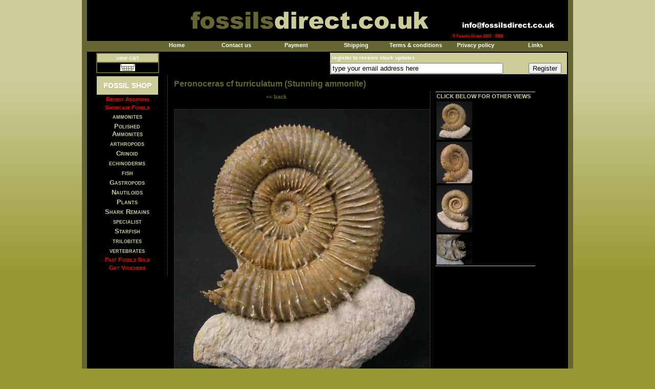

--- FILE ---
content_type: text/html;charset=UTF-8
request_url: https://fossilsdirect.co.uk/gallery_details.cfm?prodref=AMM4643
body_size: 4963
content:

<!DOCTYPE html PUBLIC "-//W3C//DTD XHTML 1.0 Transitional//EN" "http://www.w3.org/TR/xhtml1/DTD/xhtml1-transitional.dtd"><html xmlns="http://www.w3.org/1999/xhtml"><!-- InstanceBegin template="/Templates/fossils1.dwt.cfm" codeOutsideHTMLIsLocked="false" -->
<head>
<meta http-equiv="Content-Type" content="text/html; charset=utf-8" />
<script language="JavaScript" src="javascripts/library.js" type="text/javascript"></script>
<script language="JavaScript">
function cleartext() {
	if(document.registered.emailadd.value == "type your email address here"){
		document.registered.emailadd.value = ""
	}
}
</script>



<meta name="keywords" content="fossils direct, fossilsdirect, andy cowap, ammonites for sale, trilobites for sale, fossil ammonites for sale, fossil trilobites for sale, fossils for sale, fossil dealers, british fossils for sale, uk fossils for sale, fossil plants for sale, fossils on line">
<meta name="description" content="UK Fossils for sale including ammonites - Fossils Direct.         Fossils for sale, high quality British fossils in our on-line fossil shop, from one of the UK's leading fossil dealers.">

<script>
  (function(i,s,o,g,r,a,m){i['GoogleAnalyticsObject']=r;i[r]=i[r]||function(){
  (i[r].q=i[r].q||[]).push(arguments)},i[r].l=1*new Date();a=s.createElement(o),
  m=s.getElementsByTagName(o)[0];a.async=1;a.src=g;m.parentNode.insertBefore(a,m)
  })(window,document,'script','//www.google-analytics.com/analytics.js','ga');

  ga('create', 'UA-52016370-1', 'fossilsdirect.co.uk');
  ga('send', 'pageview');

</script>

<!-- InstanceBeginEditable name="doctitle" -->
<title>UK fossils including British ammonites - Fossils Direct</title>
<!-- InstanceEndEditable -->
<link href="style_foss.css" rel="stylesheet" type="text/css">

<!-- InstanceBeginEditable name="head" -->
<script language="JavaScript" type="text/javascript">
<!--
function MM_preloadImages() { //v3.0
  var d=document; if(d.images){ if(!d.MM_p) d.MM_p=new Array();
    var i,j=d.MM_p.length,a=MM_preloadImages.arguments; for(i=0; i<a.length; i++)
    if (a[i].indexOf("#")!=0){ d.MM_p[j]=new Image; d.MM_p[j++].src=a[i];}}
}

function MM_swapImgRestore() { //v3.0
  var i,x,a=document.MM_sr; for(i=0;a&&i<a.length&&(x=a[i])&&x.oSrc;i++) x.src=x.oSrc;
}

function MM_findObj(n, d) { //v4.01
  var p,i,x;  if(!d) d=document; if((p=n.indexOf("?"))>0&&parent.frames.length) {
    d=parent.frames[n.substring(p+1)].document; n=n.substring(0,p);}
  if(!(x=d[n])&&d.all) x=d.all[n]; for (i=0;!x&&i<d.forms.length;i++) x=d.forms[i][n];
  for(i=0;!x&&d.layers&&i<d.layers.length;i++) x=MM_findObj(n,d.layers[i].document);
  if(!x && d.getElementById) x=d.getElementById(n); return x;
}

function MM_swapImage() { //v3.0
  var i,j=0,x,a=MM_swapImage.arguments; document.MM_sr=new Array; for(i=0;i<(a.length-2);i+=3)
   if ((x=MM_findObj(a[i]))!=null){document.MM_sr[j++]=x; if(!x.oSrc) x.oSrc=x.src; x.src=a[i+2];}
}
//-->
</script>
<!-- InstanceEndEditable -->
</head>

<body leftmargin="0" topmargin="0" onload="MM_preloadImages('images/links_over.gif')">
<div id="container">
<table width="960" height="100%" border="0" align="center" cellpadding="2" cellspacing="0" id="maintable">
        <tr height="80"> 
          <td width="100" align="center">&nbsp;</td>
          <td width="50" align="center">&nbsp;</td>
          <td width="550" align="center"><a href="http://www.fossilsdirect.co.uk"><img src="images/logo_black.gif" alt="UK Fossils for sale" border="0"></a></td>
          <td ID="copyright"><img name="phone_no" src="images/phone_no_white.gif" border="0" usemap="#m_phone_no" alt=""> 
            <map name="m_phone_no">
              <area shape="rect" coords="3,34,194,54" href="mailto:info@fossilsdirect.co.uk" alt="" >
          </map><br>
          <span class="copyright">&copy; Fossils Direct 2003 - 2026</span></td>
        </tr>
        <tr height="20">
          <td colspan="4" align="center" valign="top" bgcolor="#666633">
 			<table id="bottombuttons" width="100%" cellspacing="0" cellpadding="0">
              <tr> 
                <td>&nbsp;</td>
                <td><a href="index.cfm">Home</a></td>
                <td><a href="contact.cfm">Contact us</a></td>
                <td><a href="payment.cfm">Payment</a></td>
                <td><a href="shipping.cfm">Shipping</a></td>
                <td><a href="terms.cfm">Terms &amp; conditions</a></td>
                <td><a href="privacy.cfm">Privacy policy</a></td>
                 <td><a href="links.cfm">Links</a></td>
               <td>&nbsp;</td>
              </tr>
            </table>
           </td>
        </tr>
        <tr height="10"> 
          <td id="topnav" colspan="4"><table id="buttons" width="100%" cellspacing="0" cellpadding="0">
              <tr> 
                <td width="135" align="center" valign="top"><table width="80%" border="1" cellpadding="2" cellspacing="0" bordercolor="#666633">
                    <tr> 
                      <td align="center" bgcolor="#CCCC99"><a href="cart_view.cfm">view 
                        cart </a></td>
                    </tr>
                    <tr> 
                      <td align="center"><img src="images/basket_gif.gif" alt="Click to view cart" width="29" height="14"></td>
                    </tr>
                  </table></td>
                <td width="280" align="center" valign="top">&nbsp;</td>
                <td  width="339" valign="top"><form action="thankyou.cfm" method="post" enctype="multipart/form-data" name="registered" id="registered">
                    <table width="100%" cellpadding="1" cellspacing="0" bgcolor="#cccc99">
                      <tr> 
                        <td class="white_text" valign="top">register to 
                          receive stock updates</td>
                        <td valign="top">&nbsp; </td>
                      </tr>
                      <tr> 
                        <td align="left" valign="top"><input onClick="cleartext()" name="emailadd" type="text" id="emailadd" value="type your email address here" size="40"></td>
                        <td valign="top"><input type="submit" name="Submit" value="Register"></td>
                      </tr>
                    </table>
                  </form></td>
              </tr>
            </table></td>
        </tr>
        <tr> 
          <td height="98" colspan="2" align="center" valign="top" class="rightborder">
		  <table border="0" cellpadding="3" cellspacing="0" width="120">
              <tr> 
                <td id="leftnavhead">FOSSIL SHOP</td>
              </tr>
              <tr> 
                <td> <table width="100%" cellspacing="0" cellpadding="0">
                       
<tr> 
                        <td class="featurelink"><a href="recent_products.cfm">
						Recent Additions</a> </td>
                  </tr>                   
                    
                      <tr> 
                        <td class="featurelink"><a href="products.cfm?cat=48">Showcase Fossils</a></td>
                      </tr>
                    
                      <tr> 
                        <td class="leftnav"><a href="products.cfm?cat=8">ammonites</a> </td>
                      </tr>

                      <tr> 
                        <td class="leftnav"><a href="products.cfm?cat=52">Polished Ammonites</a> </td>
                      </tr>

                      <tr> 
                        <td class="leftnav"><a href="products.cfm?cat=16">arthropods</a> </td>
                      </tr>

                      <tr> 
                        <td class="leftnav"><a href="products.cfm?cat=12">Crinoid</a> </td>
                      </tr>

                      <tr> 
                        <td class="leftnav"><a href="products.cfm?cat=4">echinoderms</a> </td>
                      </tr>

                      <tr> 
                        <td class="leftnav"><a href="products.cfm?cat=10">fish</a> </td>
                      </tr>

                      <tr> 
                        <td class="leftnav"><a href="products.cfm?cat=23">Gastropods</a> </td>
                      </tr>

                      <tr> 
                        <td class="leftnav"><a href="products.cfm?cat=20">Nautiloids</a> </td>
                      </tr>

                      <tr> 
                        <td class="leftnav"><a href="products.cfm?cat=17">Plants</a> </td>
                      </tr>

                      <tr> 
                        <td class="leftnav"><a href="products.cfm?cat=18">Shark Remains</a> </td>
                      </tr>

                      <tr> 
                        <td class="leftnav"><a href="products.cfm?cat=24">specialist</a> </td>
                      </tr>

                      <tr> 
                        <td class="leftnav"><a href="products.cfm?cat=19">Starfish</a> </td>
                      </tr>

                      <tr> 
                        <td class="leftnav"><a href="products.cfm?cat=5">trilobites</a> </td>
                      </tr>

                      <tr> 
                        <td class="leftnav"><a href="products.cfm?cat=2">vertebrates</a> </td>
                      </tr>
 
                      <tr> 
                        <td class="featurelink"><a href="gallery_sold.cfm">Past Fossils Sold</a></td>
                      </tr>
                      
                      <tr> 
                        <td class="featurelink"><a href="gift_vouchers.cfm">Gift Vouchers</a></td>
                      </tr>
                    
                  </table></td>
              </tr>
          </table></td>
          <td colspan="2" rowspan="3" align="left" valign="top">
		  <table width="96%" height="100%" cellpadding="0" cellspacing="0">
              <tr height="30px"> 
                <td width="10">&nbsp;</td>
                <td height="30" align="right" class="groupheader"><!-- InstanceBeginEditable name="header" -->Peronoceras cf turriculatum (Stunning ammonite)<!-- InstanceEndEditable --></td></tr>
            <tr height="310px"> 
                <td>&nbsp;</td>
                <td valign="top"><!-- InstanceBeginEditable name="mainpanel" -->
                
				<table width="96%" height="100%" cellpadding="0" cellspacing="0">
                  <tr>
                    <td width="450" rowspan="2" align="center" valign="top" class="rightborder"><table width="100%" cellspacing="0" cellpadding="0">
                      <tr height="10">
                        <td width="15%" class="links" align="center">
						<a href='javascript:history.back()'>&lt;&lt; back</a>
						</td>
                        <td width="25%" class="price" align="center">&nbsp;</td>
                        <td align="left" valign="top"><table width="80%" height="20" cellpadding="0" cellspacing="0">
                          <tr>
                            <td width="60%">&nbsp;</td>
                            <td>&nbsp;</td>
                         </tr>
                        </table></td>
                      </tr>
                      <tr height="10">
                        <td colspan="3" align="left" valign="top">&nbsp;</td>
                      </tr>
                      <tr height="10">
                        <td colspan="3" align="left" valign="top"><img src="images/AMM4643_1.jpg" name="mainfossil" width="500" border="0" id="mainfossil" /></td>
                      </tr>
 
                      <tr>
                        <td height="10" colspan="3" class="label">&nbsp;</td>
                      </tr>
                      <tr>
                        <td colspan="3" align="center"><table width="96%" cellspacing="0" cellpadding="1">
                          <tr>
                            <td class="label" width="30%">reference</td>
                            <td class="data">AMM4643</td>
                          </tr>
                          <tr>
                            <td class="label">name</td>
                            <td class="fossilname">Peronoceras cf turriculatum (Stunning ammonite)</td>
                          </tr>
 						
                           <tr>
                            <td class="label">age</td>
                            <td class="data">Jurassic, Upper Lias, Bifrons Zone</td>
                          </tr>
                       
						  <tr>
                            <td class="label">size</td>
                            <td class="data">Size of Ammonite 66mm</td>
                          </tr>
                          <tr>
                            <td class="label">location</td>
                            <td class="data">Seavington St Mary, Somerset, UK</td>
                          </tr>
                          <tr>
                            <td class="label">weight</td>
                            <td class="data">100gms</td>
                          </tr>
                          <tr>
                            <td class="label">&nbsp;</td>
                            <td class="data">&nbsp;</td>
                          </tr>
                          <tr>
                            <td class="label">description</td>
                            <td class="data">&nbsp;</td>
                          </tr>
                          <tr>
                            <td colspan="2" class="data">Not only rare but visually stunning!! Many hours of preparation has gone into this ammonite by none other than Andy Cowap. Most of the fossil bearing localities around this area are no longer accessible to collectors, making these ammonites not only scarse but highly collected by serious collectors worldwide. The ammonite's centre both sides is immaculate, many spines are intact on one side and the aperture taken back to its suture, or the informal name of 'Cats Paws'. The matrix has a cut base for upright display. A totally unique one off fossil which has been signed and dated by Andy. This specimen was discovered in 1985.</td>
                          </tr>
                          <tr>
                            <td colspan="2" class="data">&nbsp;</td>
                          </tr>
                          <tr>
                            <td class="label">
                            </td>
                            <td class="data">
                            </td>
                          </tr>
                          <tr>
                            <td class="links">
							<a href='javascript:history.back()'>&lt;&lt; back</a>
							</td>
                            <td class="data">&nbsp;</td>
                          </tr>
                        </table></td>
                      </tr>
                    </table></td>
                    <td width="10" rowspan="2">&nbsp;</td>
                    <td align="center" valign="top"><table id="fosthumb" width="100%" cellspacing="0" cellpadding="2">
                      <tr>
                        <td align="center" class="data">CLICK BELOW
                          FOR OTHER VIEWS</td>
                      </tr>
                      <tr>
                        <td>
                            <a href="javascript:;" onclick="MM_swapImage('mainfossil','','images/AMM4643_1.jpg',1)"><img src="images/AMM4643_1.jpg" width="70" border="0" /></a>
                          
                        </td>
                        </tr>
						<tr>
						<td>
                            <a href="javascript:;" onclick="MM_swapImage('mainfossil','','images/AMM4643_2.jpg',1)"><img src="images/AMM4643_2.jpg" width="70" border="0" /></a>
                          
                        </td>
                        </tr>
						<tr>
						<td>
                            <a href="javascript:;" onclick="MM_swapImage('mainfossil','','images/AMM4643_3.jpg',1)"><img src="images/AMM4643_3.jpg" width="70" border="0" /></a>
                          
                        </td>
                        </tr>
						<tr>
						<td width="25%">
                            <a href="javascript:;" onclick="MM_swapImage('mainfossil','','images/AMM4643_4.jpg',1)"><img src="images/AMM4643_4.jpg" width="70" border="0" /></a>
                          
                        </td>
                      </tr>
                    </table></td>
                  </tr>
                  <tr>
                    <td align="center" valign="top"><br />                      </td></tr>
                  <tr height="10">
                    <td align="left" valign="top">&nbsp;</td>
                    <td>&nbsp;</td>
                    <td>&nbsp;</td>
                  </tr>
                </table>
                
              <!-- InstanceEndEditable --></td>
              </tr>
            </table></td>
        </tr>
        <tr> 
          <td height="80" colspan="2" align="center"><script language="JavaScript1.2" src="http://www.altavista.com/r?entr"></script></td>
        </tr>
        <tr> 
          <td colspan="2">&nbsp;</td>
        </tr>
        <tr> 
          <td colspan="4" align="center" valign="top" bgcolor="#666633">
		  <table id="bottombuttons" width="100%" cellspacing="0" cellpadding="0">
              <tr> 
                <td>&nbsp;</td>
                <td><a href="index.cfm">Home</a></td>
                <td><a href="contact.cfm">Contact us</a></td>
                <td><a href="payment.cfm">Payment</a></td>
                <td><a href="shipping.cfm">Shipping</a></td>
                <td><a href="terms.cfm">Terms &amp; conditions</a></td>
                <td><a href="privacy.cfm">Privacy policy</a></td>
                <td>&nbsp;</td>
              </tr>
				<tr><td colspan="8">&nbsp;</td></tr>
            </table>
			<table width="100%">
              <tr>
                <td width="80%"><span class="copyright">&copy; Fossils Direct 2003
                - 2026</span> </td>
             </tr>
			</table>
			</td>
        </tr>
  </table>
</div>
</body>
<!-- InstanceEnd --></html>


--- FILE ---
content_type: text/css
request_url: https://fossilsdirect.co.uk/style_foss.css
body_size: 1959
content:
/* CSS Document */
body{
	background: #cc9;
	scrollbar-3d-light-color:#fff;
    scrollbar-arrow-color:#663;
    scrollbar-base-color:fff;
    scrollbar-dark-shadow-color:#663;
    scrollbar-face-color:#663;
    scrollbar-highlight-color:#fff;
    scrollbar-shadow-color:#fff;
	font-family: Verdana, Arial, sans-serif;
	font-size: 12px;
	color:#cccc99;
	background: #999933 url(images/bg.png) repeat-x;
}
#container {
	position: absolute;
	/*_width: 780px;*/
	width: 960px;
	height: 100%;
	left: 50%;
	top: 0px;
	margin-left: -480px;
	background-color:#000000;
}
#maintable{
	border-left: 10px solid #663;
	border-right: 10px solid #663;
	background: #000;
}
#homepage {
	vertical-align:top;
	font-family: Verdana, Arial, sans-serif;
	text-align:left;
	/*font-weight:bold;*/
	padding:6px;
	font-size: 12px;
}
#homehighlight {
	color:#FF0000;
	font-family: Verdana, Arial, sans-serif;
	font-size: 14px;
	text-align:center;
	font-weight:bold;
}

#fosthumb {
	border-top:1px solid #cc9;
	border-bottom:1px solid #cc9;
}
#toptag {
	font-family: Verdana, Arial, sans-serif;
	font-size: 11px;
	color:#cc9900;
	font-style:italic;
	font-weight:bold;
	text-align:left;
}
.label {
	vertical-align:center;
	font-family: Verdana, Arial, sans-serif;
	font-size: 11px;
	text-align:left;
	color:#cc9;
	font-variant:small-caps;
	padding-right:6px;
}
.label a:link {
	color: #fff;
	font-variant:small-caps;
	text-decoration:none;
}
.label a:visited {
	color: #fff;
	text-decoration:none;
}
.label a:hover {
	color: #f00;
	text-decoration:none;
	background-color:#cc9;
}
.formlabel {
	vertical-align:top;
	font-family: Verdana, Arial, sans-serif;
	font-size: 11px;
	text-align:left;
	color:#fff;
	font-weight:bold;
}
.results {
	vertical-align:top;
	font-family: Verdana, Arial, sans-serif;
	font-size: 11px;
	text-align:center;
	color:#663;
	font-variant:small-caps;
	border-top:1px solid #663;
	border-bottom:1px solid #663;
}

.price {
	vertical-align:middle;
	font-family: Verdana, Arial, sans-serif;
	font-size: 14px;
	text-align:center;
	color:#663;
	font-variant:small-caps;
}
.highlight {
	vertical-align:top;
	font-family: Verdana, Arial, sans-serif;
	font-size: 11px;
	text-align:left;
	color:#f00;
	font-variant:small-caps;
}
.highlight_lower {
	vertical-align:top;
	font-family: Verdana, Arial, sans-serif;
	font-size: 12px;
	text-align:left;
	color:#f00;
}
.data {
	vertical-align:top;
	font-family: Verdana, Arial, sans-serif;
	text-align:left;
	font-weight:bold;
	font-size:11px;
}
.bigbold {
	vertical-align:top;
	font-family: Verdana, Arial, sans-serif;
	font-size: 13px;
	text-align:left;
	font-weight:bold;
}
.bolddata {
	vertical-align:top;
	font-family: Verdana, Arial, sans-serif;
	font-size: 11px;
	text-align:left;
	font-weight:bold;
}
.feature {
	vertical-align:top;
	font-family: Verdana, Arial, sans-serif;
	font-size: 10px;
	text-align:left;
	padding:5px;
}
.footer {
	vertical-align:center;
	font-family: Verdana, Arial, sans-serif;
	font-size: 10px;
	text-align:center;
}
.addborder {
	border:1px solid #663;
	vertical-align:middle;
	font-family: Verdana, Arial, sans-serif;
	font-size: 11px;
	color: #fff;
	text-align:center;
	font-weight:bold;
}
.addborder a:link {
	color: #fff;
	font-variant:small-caps;
	text-decoration:none;
}
.addborder a:visited {
	color: #fff;
	text-decoration:none;
}
.addborder a:hover {
	color: #f00;
	text-decoration:none;
	background-color:#cc9;
}
td.rightborder {
	border-right:1px dotted #663;
}
td.bottomborder {
	border-bottom:1px dotted #663;
}
table.summary {
	vertical-align:top;
	font-family: Verdana, Arial, sans-serif;
	font-size: 11px;
	text-align:left;
}

#leftnavhead {
	vertical-align:middle;
	width:120px;
	height:30px;
	font-family: Verdana, Arial, sans-serif;
	font-size: 14px;
	color: #fff;
	text-align:center;
	font-weight:bold;
	background:#cc9;
}
#leftnavhead a{
	text-decoration:none;
	color: #fff;
}
#leftnavhead a:hover{
	text-decoration:none;
	color: #f00;
}
.datalink {
	vertical-align:top;
	font-family: Verdana, Arial, sans-serif;
	font-size: 11px;
	color: #663;
	text-align:left;
	font-weight:bold;
}
.datalink a{
	vertical-align:top;
	font-family: Verdana, Arial, sans-serif;
	font-size: 12px;
	color: #663;
	text-align:left;
	font-weight:bold;
}
.datalink a:hover {
	vertical-align:top;
	font-family: Verdana, Arial, sans-serif;
	font-size: 12px;
	color: #FFF;
	text-align:left;
	font-weight:bold;
}
#pagenumbers {
	font-family: Verdana, Arial, sans-serif;
	font-size: 10px;
	color: #663;
	text-align:center;
	font-weight:bold;
	border: 1px solid #663;
	padding: 1px;
}
#pagenumbers a:link {
	color: #663;
	text-decoration: none;
}
#pagenumbers a:visited {
	color: #999;
}
#pagenumbers a:hover {
	color: #669933;
}
.leftnav {
	vertical-align:middle;
	width:120px;
	font-family: Verdana, Arial, sans-serif;
	font-size: 13px;
	color: #cc9;
	text-align:center;
	font-weight:bold;
	padding-bottom: 4px;
	font-variant:small-caps;
}
.leftnav a {
	color: #cc9;
	text-decoration:none;	
}
.leftnav a:hover {
	color: #fff;
	/*background-color:#CCCC99;*/
	text-decoration:none;	
}
.featurelink {
	vertical-align:middle;
	width:120px;
	font-family: Verdana, Arial, sans-serif;
	font-size: 11px;
	color: #f00;
	text-align:center;
	font-weight:bold;
	font-variant:small-caps;
	padding-bottom: 4px;
}
.featurelink a:link {
	color: #f00;
	font-variant:small-caps;
	text-decoration:none;
}
.featurelink a:visited {
	color: #f00;
	text-decoration:none;
}
.featurelink a:hover {
	color: #f00;
	text-decoration:none;
	background-color:#cc9;
}
.links {
	vertical-align:center;
	font-family: Verdana, Arial, sans-serif;
	font-size: 11px;
	color: #663;
	text-align:center;
	font-weight:bold;
}
.links a:link {
	color: #663;
	text-decoration:none;
}
.links a:hover {
	color: #663;
	text-decoration:none;
	background-color:#cc9;
}
.links a:visited {
	color: #663;
	text-decoration:none;
}
.redlinks {
	vertical-align:top;
	font-family: Verdana, Arial, sans-serif;
	font-size: 11px;
	color: #f00;
	text-align:center;
	font-weight:bold;
}
.redlinks a:link {
	color: #f00;
	text-decoration:none;
}
.redlinks a:hover {
	color: #f00;
	text-decoration:none;
	background-color:#cc9;
}
.redlinks a:visited {
	color: #f00;
	text-decoration:none;
}

table#bottombuttons td{
	width:12.5%;
	font-family: Verdana, Arial, sans-serif;
	font-size: 11px;
	color: #fff;
	text-align:center;
	font-weight:bold;
}
table#bottombuttons td a:link{
	font-family: Verdana, Arial, sans-serif;
	font-size: 11px;
	color: #fff;
	text-decoration: none;
}
table#bottombuttons td a:visited{
	color: #fff;
	text-decoration: none;
}
table#bottombuttons td a:hover{
	color:#FFF;
	background: #cc9;
	text-decoration: none;
}
.groupheader{
	font-family: Verdana, Arial, sans-serif;
	font-size: 16px;
	color: #663;
	text-align:left;
	font-weight:bold;
}
.fossilname{
	font-family: Verdana, Arial, sans-serif;
	font-size: 11px;
	color: #663;
	text-align:left;
	font-weight:bold;
}

#topnav{
	border-top:1px solid #663;
}

#topnav a:link{
	font-family: Verdana, Arial, sans-serif;
	font-size: 11px;
	color: #fff;
	text-decoration: none;
}
#topnav a:visited{
	color: #fff;
	text-decoration: none;
}
#topnav a:hover{
	color:#FFF;
	background: #cc9;
	text-decoration: none;
}
#phototext {
	vertical-align:middle;
	font-family: Verdana, Arial, sans-serif;
	font-size: 12px;
	text-align:center;
	color:#fff;
	background-color:#000;
}
.longtext{
	font-family: Verdana, Arial, sans-serif;
	font-size: 11px;
	color: #cc9;
	text-align:left;
}
.longtext a{
	font-family: Verdana, Arial, sans-serif;
	font-size: 10px;
	color: #cc9;
	text-align:left;
}
.copyright {
	vertical-align:top;
	font-family: Verdana, Arial, sans-serif;
	font-size: 0.7em;
	text-align:left;
	font-weight:bold;
	color:#f00;
}
#hugestock{
	font-family: Verdana, Arial, sans-serif;
	font-size: 14px;
	color: #663;
	text-align:right;
	font-weight:bold;
}
#address {
	vertical-align:top;
	font-family: Verdana, Arial, sans-serif;
	font-size: 11px;
	text-align:left;
	color:#663;
	font-weight:bold;
	line-height:1.6em;
	padding-left:20px;
}
.thumbhead {
	text-align:center;
	width:200px;
	height:30px;
}
.picborder {
	width:200px;
	height:80px;
	border:1px solid #cc9;
	text-align:center;
}
.framethumbs{
	padding: 4px;
	font-size: 0.7em;
	font-family:Arial, Helvetica, sans-serif;
	border:1px solid #cc9;
	text-align:center;
	text-transform:capitalize;
}
.framethumbs a:hover{
	text-decoration:none;
}
.gallerythumbs{
	padding: 4px;
	font-size: 0.7em;
	font-family:Arial, Helvetica, sans-serif;
	border:1px solid #cc9;
	text-align:center;
}
.gallerythumbs a:hover{
	text-decoration:none;
}
.white_text{
	vertical-align:top;
	font-family: Verdana, Arial, sans-serif;
	font-size: 10px;
	text-align:left;
	font-weight:bold;
	color:#FFF;
	padding:4px;
}
#pql{
	color:#CC9900;
	font-family: Verdana, Arial, sans-serif;
	font-size: 0.7em;
	text-align:right;
	font-weight:bold;
}
#pql a{
	color:#CC9900;
	text-decoration:none;
}
#pql a:hover{
	color:#FFF;
	text-decoration:none;
}
th {
	background-color:cccc99;
	color:#FFFFFF;
}
.prodpic {
	padding:10px;
}
.full_line {
	height:10px;
	width:90%;
	border-bottom:1px solid #CC9;
}
.gofloat {
	float:left;
	display:inline;
}
.gofloat_45 {
	float:left;
	display:inline;
	width:45%;
	padding-left:20px
}
.gofloat_45_border_r {
	float:left;
	display:inline;
	width:45%;
	border-right:1px solid #CC9;
}
a:visited {
	color:#990;
}
h2 {
	font-size:1.4em;	
}
h3 {
	font-size:1.3em;	
}



--- FILE ---
content_type: text/plain
request_url: https://www.google-analytics.com/j/collect?v=1&_v=j102&a=1874836966&t=pageview&_s=1&dl=https%3A%2F%2Ffossilsdirect.co.uk%2Fgallery_details.cfm%3Fprodref%3DAMM4643&ul=en-us%40posix&dt=UK%20fossils%20including%20British%20ammonites%20-%20Fossils%20Direct&sr=1280x720&vp=1280x720&_u=IEBAAAABAAAAACAAI~&jid=241719292&gjid=1866440733&cid=183524506.1769434353&tid=UA-52016370-1&_gid=371736365.1769434353&_r=1&_slc=1&z=1868608110
body_size: -452
content:
2,cG-EJGQ4WFBGS